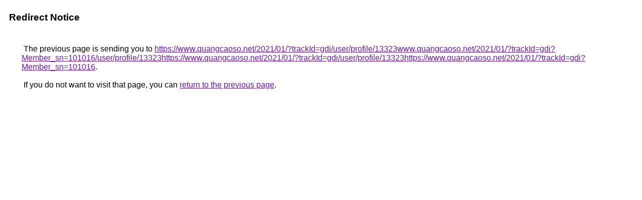

--- FILE ---
content_type: text/html; charset=UTF-8
request_url: https://images.google.ps/url?q=https://www.quangcaoso.net/2021/01/?trackId=gdi/user/profile/13323www.quangcaoso.net/2021/01/?trackId=gdi?Member_sn=101016/user/profile/13323https://www.quangcaoso.net/2021/01/?trackId=gdi/user/profile/13323https://www.quangcaoso.net/2021/01/?trackId=gdi?Member_sn=101016
body_size: 399
content:
<html lang="en"><head><meta http-equiv="Content-Type" content="text/html; charset=UTF-8"><title>Redirect Notice</title><style>body,div,a{font-family:Roboto,Arial,sans-serif}body{background-color:var(--xhUGwc);margin-top:3px}div{color:var(--YLNNHc)}a:link{color:#681da8}a:visited{color:#681da8}a:active{color:#ea4335}div.mymGo{border-top:1px solid var(--gS5jXb);border-bottom:1px solid var(--gS5jXb);background:var(--aYn2S);margin-top:1em;width:100%}div.aXgaGb{padding:0.5em 0;margin-left:10px}div.fTk7vd{margin-left:35px;margin-top:35px}</style></head><body><div class="mymGo"><div class="aXgaGb"><font style="font-size:larger"><b>Redirect Notice</b></font></div></div><div class="fTk7vd">&nbsp;The previous page is sending you to <a href="https://www.quangcaoso.net/2021/01/?trackId=gdi/user/profile/13323www.quangcaoso.net/2021/01/?trackId=gdi?Member_sn=101016/user/profile/13323https://www.quangcaoso.net/2021/01/?trackId=gdi/user/profile/13323https://www.quangcaoso.net/2021/01/?trackId=gdi?Member_sn=101016">https://www.quangcaoso.net/2021/01/?trackId=gdi/user/profile/13323www.quangcaoso.net/2021/01/?trackId=gdi?Member_sn=101016/user/profile/13323https://www.quangcaoso.net/2021/01/?trackId=gdi/user/profile/13323https://www.quangcaoso.net/2021/01/?trackId=gdi?Member_sn=101016</a>.<br><br>&nbsp;If you do not want to visit that page, you can <a href="#" id="tsuid_XxVuaavuIJqGp84Pz76eqA0_1">return to the previous page</a>.<script nonce="IlVHBr77SXt68itlrdq1Nw">(function(){var id='tsuid_XxVuaavuIJqGp84Pz76eqA0_1';(function(){document.getElementById(id).onclick=function(){window.history.back();return!1};}).call(this);})();(function(){var id='tsuid_XxVuaavuIJqGp84Pz76eqA0_1';var ct='originlink';var oi='unauthorizedredirect';(function(){document.getElementById(id).onmousedown=function(){var b=document&&document.referrer,a="encodeURIComponent"in window?encodeURIComponent:escape,c="";b&&(c=a(b));(new Image).src="/url?sa=T&url="+c+"&oi="+a(oi)+"&ct="+a(ct);return!1};}).call(this);})();</script><br><br><br></div></body></html>